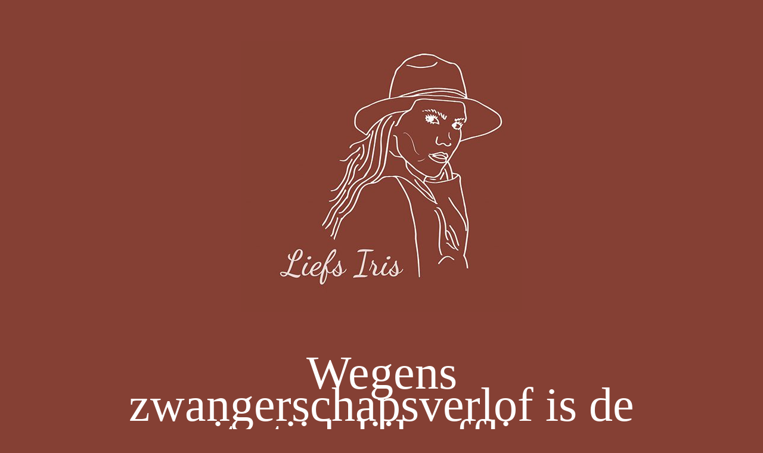

--- FILE ---
content_type: text/html; charset=UTF-8
request_url: https://www.liefsiris.nl/product-categorie/mysteryboxen/
body_size: 1231
content:
<!DOCTYPE html>
<html lang="en">
<head>
<!--==========================
	META TAGS 
===========================-->
	<!-- META DATA -->
	<meta http-equiv="content-type" content="text/html;charset=UTF-8" />
	<meta charset="utf-8">
	<meta name="viewport" content="width=device-width, initial-scale=1, maximum-scale=1">
	<meta name="description" content="">
    <!-- ==========================
    	TITLE 
    =========================== -->
	<title>Site Offline</title>
	<meta charset="utf-8">
	<meta http-equiv="X-UA-Compatible" content="IE=edge">
	<meta name="viewport" content="width=device-width, initial-scale=1">
	<link rel="shortcut icon" href="https://www.liefsiris.nl/wp-content/plugins/site-offline/assets/img/logo.png">
     
	<!-- CSS -->
	<link rel="stylesheet" href="https://www.liefsiris.nl/wp-content/plugins/site-offline/assets/css/bootstrap.css" />
	<link rel="stylesheet" href="https://www.liefsiris.nl/wp-content/plugins/site-offline/assets/css/font-awesome/css/font-awesome.min.css" />
	<link rel="stylesheet" href="https://www.liefsiris.nl/wp-content/plugins/site-offline/output/assets/css/jquery.vegas.css" />
	<link rel="stylesheet" href="https://www.liefsiris.nl/wp-content/plugins/site-offline/output/assets/css/custom.css" />
	<link rel="stylesheet" href="https://www.liefsiris.nl/wp-content/plugins/site-offline/output/assets/css/animate.css" />
	<link rel="stylesheet" href="https://www.liefsiris.nl/wp-content/plugins/site-offline/output/assets/css/form-elements.css" />
	<link rel="stylesheet" href="https://www.liefsiris.nl/wp-content/plugins/site-offline/output/assets/css/style.css" />
	<link rel="stylesheet" href="https://www.liefsiris.nl/wp-content/plugins/site-offline/output/assets/css/media-queries.css" />
	
	<!-- Favicon & touch icons -->
	<link rel="shortcut icon" href="https://www.liefsiris.nl/wp-content/plugins/site-offline/assets/img/logo.png">
   	
	<style>
	.head
	{
		color:#ffffff !important;
		font-size:80px !important;
		font-family:'Verdana' !important;
	}
	.description
	{
		color:#ffffff !important;
		font-family:'Verdana' !important;
		font-size:21px !important;
	}	
	.cont
	{
		margin-top:100px;
	}
	.info li
	{
		display:inline-block;
		list-style-type: none;
		padding-left:15px;
		padding-right:15px;
	
	}
	.info
	{
		text-align:center;
		padding-top:50px;
		padding-bottom:20px;
	
	}
	.info li .fa
	{
		display:inline-block;
		margin-right:10px;
		font-size:21px !important;
		color:#ffffff !important;
	}
	.info li p
	{
		display:inline-block;
		font-size:16px;
		color:#ffffff !important;
		font-family:'Verdana' !important;
		font-size:21px !important;
	}
	.top-content .logo a {
		display:block;
		margin: 0;
		padding: 0;
		margin-bottom:20px;
    }
	body {
		background:#854034 !important;
	}
	.social-profile a{
		color:#ffffff !important;
	}
	.timer{
		color:#ffffff !important;
	}
		</style>
	
</head>
<body>
<!-- Loader -->
<!-- Top content -->
<div class="top-content">
	<div class="inner-bg">
		<div class="container">
			<div class="row">
				<div class="col-sm-12 text">
											<div class="logo wow fadeInDown">
							<a href="#"><img src="https://www.liefsiris.nl/wp-content/uploads/2021/01/cropped-image-5-1.jpeg" /></a>
						</div>
										<h1 class="wow fadeInLeftBig head">Wegens zwangerschapsverlof is de site tijdelijk offline. Excuses voor het ongemak.</h1>
					<div class="description wow fadeInLeftBig">
						Dringende vragen? stuur dan een berichtje via Instagram of Facebook @liefsiris.nl					</div>
										<ul class="info scroll-page wow fadeInUp">
																								<li>		
							<i class="fa fa-envelope" aria-hidden="true"></i>
							<p>Liefsiris.contact@gmail.com</p>
						</li>
												
					</ul>
					
					<div class="scroll-page wow fadeInUp social-profile">
													<a class="fa fa-facebook " href="https://www.facebook.com/liefsiris.nl/"></a>
																			<a class="fa fa-twitter" href="#"></a>
																			<a class="fa fa-linkedin " href="#"></a>
																			<a class="fa fa-instagram " href="https://www.instagram.com/liefsiris.nl/"></a>
												
					</div>
				</div>		 
				<!-- Contact Us -->
				       	
					
			</div>
		</div>
	</div>
</div>
<!-- Footer -->


<!-- Javascript -->
<script src="https://www.liefsiris.nl/wp-includes/js/jquery/jquery.js"></script>
		
<script type="text/javascript" src="https://www.liefsiris.nl/wp-content/plugins/site-offline/output/assets/js/wow.min.js"></script>
<script type="text/javascript" src="https://www.liefsiris.nl/wp-content/plugins/site-offline/output/assets/js/retina-1.1.0.min.js"></script>
<script type="text/javascript" src="https://www.liefsiris.nl/wp-content/plugins/site-offline/output/assets/js/jquery.countdown.min.js"></script>
<script type="text/javascript" src="https://www.liefsiris.nl/wp-content/plugins/site-offline/output/assets/js/scripts.js"></script>
<script type="text/javascript" src="https://www.liefsiris.nl/wp-content/plugins/site-offline/output/assets/js/jquery.backstretch.min.js"></script>


	
	
</body>

</html>